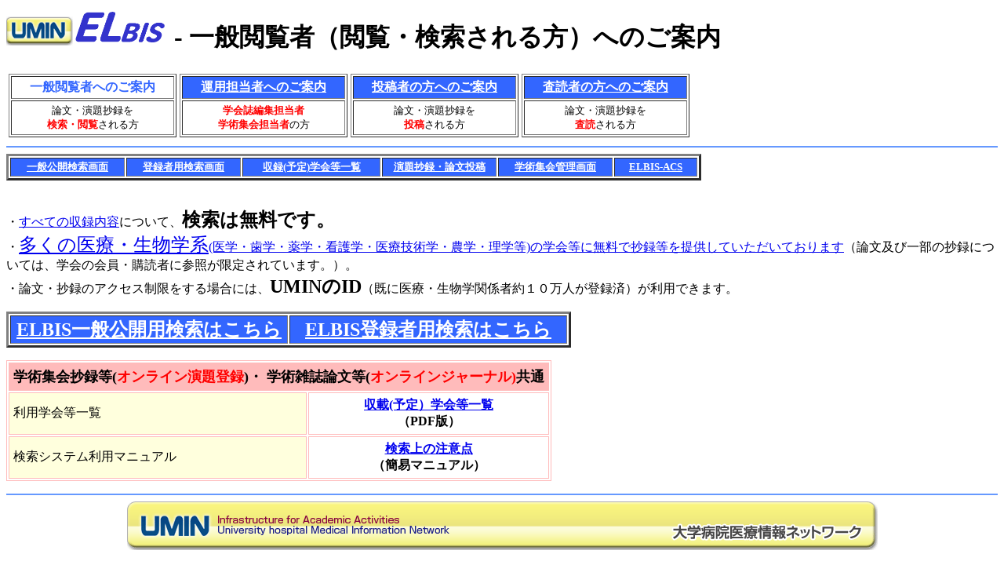

--- FILE ---
content_type: text/html
request_url: https://www.umin.ac.jp/elbis/index-search.htm
body_size: 4635
content:
<HTML>
<HEAD>
  <META NAME="GENERATOR" CONTENT="Adobe PageMill 3.0J Win">
  <META HTTP-EQUIV="Content-Type" CONTENT="text/html;CHARSET=x-sjis">
  <TITLE>UMIN医療・生物学系電子図書館</TITLE>
</HEAD>
<BODY>
<!--<BODY bgcolor="#FFFFDA">-->
<!--<BODY bgcolor="#FFFFDA">-->
<H1><A HREF="http://www.umin.ac.jp/"><IMG SRC="/image2/icon.gif" border="0"></A><IMG SRC="/umin/images/elbis5.gif" height="50"> - 一般閲覧者（閲覧・検索される方）へのご案内</FONT></H1>


<TABLE><TR><TD>

     <TABLE border cellpadding="3"><TR><Th nowrap width="200" bgcolor="#ffffff"><!A HREF="/elbis/index-search.htm"><b><FONT color="#3366ff">一般閲覧者へのご案内</FONT></b></A></Th></TR><TR><TD nowrap width="200" height="40" align="center"><font size="-1">論文・演題抄録を<BR><FONT color="red"><B>検索・閲覧</B></FONT>される方</font>
      </TD></TR></TABLE>

</TD><TD>

     <TABLE border cellpadding="3"><TR><TH nowrap width="200" bgcolor="#3366ff"><A HREF="/elbis/index-unyou.htm"><font color="white">運用担当者へのご案内</font></A></th></tr><tr><TD nowrap width="200" height="40" align="center"><font size="-1"><font color="red"><B>学会誌編集担当者<BR>学術集会担当者</B></font>の方</font>
</TD></TR></TABLE>

</TD><TD>

   <TABLE border cellpadding="3"><TR><TH nowrap width="200" BGCOLOR="#3366ff"><A HREF="/elbis/index-submit.htm"><font color="white">投稿者の方へのご案内</font></A></th></tr><tr><TD nowrap width="200" height="40" align="center"><font size="-1">論文・演題抄録を<BR><FONT color="red"><B>投稿</B></FONT>される方</font>
</TD></TR></TABLE>

</TD><TD>

   <TABLE border cellpadding="3"><TR><TH nowrap width="200" BGCOLOR="#3366ff"><A HREF="/elbis/index-review.htm"><font color="white">査読者の方へのご案内</font></A></th></tr><tr><TD nowrap width="200" height="40" align="center"><font size="-1">論文・演題抄録を<BR><FONT color="red"><B>査読</B></FONT>される方</font>
</TD></TR></TABLE>



</TD></TR></TABLE>


<HR color="#6699FF">

<TABLE border="3" cellpadding="2">
<TR>
<TH nowrap cellspacing="0" width="140" bgcolor="#3366FF">
<A HREF="http://endai.umin.ac.jp/endai/fulltext/"><FONT color="white" size="-1">一般公開検索画面</FONT></A>
</TH><TH  nowrap cellspacing="0" width="140"  bgcolor="#3366FF">
<A HREF="https://endai.umin.ac.jp/endai_reg/fulltext/"><FONT color="white" size="-1">登録者用検索画面</FONT></A>
</TH>
<TH nowrap cellspacing="0" width="170"  bgcolor="#3366FF">
<A HREF="http://www.umin.ac.jp/elbis/ichiran.htm"><FONT color="white" size="-1">収録(予定)学会等一覧</FONT></A>
</TH>
</TH><TH nowrap cellspacing="0" width="140"  bgcolor="#3366FF">
<A HREF="http://endai.umin.ac.jp/endai/soukai/"><FONT color="white" size="-1">演題抄録・論文投稿</FONT></A>
</TH>
<TH nowrap cellspacing="0" width="140"  bgcolor="#3366FF">
<A HREF="https://endai.umin.ac.jp/endai2/kanri/index_kanri.htm" target="_top"><FONT color="white" size="-1">学術集会管理画面</FONT></A>
</TH>
<TH nowrap cellspacing="0" width="100"  bgcolor="#3366FF">
<A HREF="https://endai.umin.ac.jp/cgi-bin/ojac/adm/get_id.cgi" target="_top"><FONT color="white" size="-1">ELBIS-ACS</FONT></A>
</TH>
</TR>
</TABLE>
<P></P>
<BR>


・<A HREF="/elbis/saiyou/">すべての収録内容</A>について、<B><FONT size="+2">検索は無料です。</FONT></B><BR>
・<A HREF="http://endai.umin.ac.jp/endai/fulltext/"><FONT size="+2"><ELBIS - B>多くの医療・生物学系</B></FONT>(医学・歯学・薬学・看護学・医療技術学・農学・理学等)の学会等に無料で抄録等を提供していただいております</A>（論文及び一部の抄録については、学会の会員・購読者に参照が限定されています。）。<BR>・論文・抄録のアクセス制限をする場合には、<FONT size="+2"><B>UMINのID</B></FONT>（既に医療・生物学関係者約１０万人が登録済）が利用できます。
<P>



<TABLE border="3">
<TR><TH width="350" bgcolor="#3366FF">
<A HREF="http://endai.umin.ac.jp/endai/fulltext/"><FONT color="white" size="+2" >ELBIS一般公開用検索はこちら</FONT></A>
</TH><TH width="350" bgcolor="#3366FF">
<A HREF="https://endai.umin.ac.jp/endai_reg/fulltext/"><FONT color="white" size="+2" >ELBIS登録者用検索はこちら</FONT></A>
</TH>
</TR>
</TABLE>
<P>

<table cellpadding="5" border="1" bordercolor="#FFBBBB">
<TR>
<th nowrap colspan="2" BGCOLOR="#FFBBBB">
<font size="+1">学術集会抄録等(<Font color="red">オンライン演題登録</FONT>)・
<font size="+1">学術雑誌論文等(<Font color="red">オンラインジャーナル)</FONT>共通</th>
</th>

</TR>
<TR>
<TD BGCOLOR="#ffffdd">利用学会等一覧</TD>
<TH><A HREF="/elbis/saiyou/">収載(予定）学会等一覧</A><BR>
（PDF版）</TH>
</TR>
<TR>
<TD BGCOLOR="#ffffdd">検索システム利用マニュアル</TD>
<TH><A HREF="http://www.umin.ac.jp/endai/kensaku_chuui.htm">検索上の注意点</A><BR>
（簡易マニュアル）</TH>
</TR>
</TABLE>
<P>


<HR color="#6699FF">

<CENTER>
<A HREF="http://www.umin.ac.jp/">
<IMG SRC="/image2/banner.gif" ALIGN="BOTTOM"  border="0">
</A>
</CENTER>

</BODY>
</HTML>
